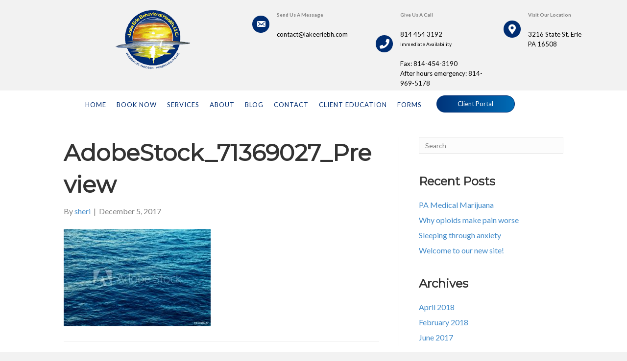

--- FILE ---
content_type: text/html; charset=UTF-8
request_url: https://www.lakeeriebh.com/adobestock_71369027_preview/
body_size: 12493
content:
<!DOCTYPE html>
<html lang="en-US">
<head><meta charset="UTF-8" /><script>if(navigator.userAgent.match(/MSIE|Internet Explorer/i)||navigator.userAgent.match(/Trident\/7\..*?rv:11/i)){var href=document.location.href;if(!href.match(/[?&]nowprocket/)){if(href.indexOf("?")==-1){if(href.indexOf("#")==-1){document.location.href=href+"?nowprocket=1"}else{document.location.href=href.replace("#","?nowprocket=1#")}}else{if(href.indexOf("#")==-1){document.location.href=href+"&nowprocket=1"}else{document.location.href=href.replace("#","&nowprocket=1#")}}}}</script><script>class RocketLazyLoadScripts{constructor(e){this.triggerEvents=e,this.eventOptions={passive:!0},this.userEventListener=this.triggerListener.bind(this),this.delayedScripts={normal:[],async:[],defer:[]},this.allJQueries=[]}_addUserInteractionListener(e){this.triggerEvents.forEach((t=>window.addEventListener(t,e.userEventListener,e.eventOptions)))}_removeUserInteractionListener(e){this.triggerEvents.forEach((t=>window.removeEventListener(t,e.userEventListener,e.eventOptions)))}triggerListener(){this._removeUserInteractionListener(this),"loading"===document.readyState?document.addEventListener("DOMContentLoaded",this._loadEverythingNow.bind(this)):this._loadEverythingNow()}async _loadEverythingNow(){this._delayEventListeners(),this._delayJQueryReady(this),this._handleDocumentWrite(),this._registerAllDelayedScripts(),this._preloadAllScripts(),await this._loadScriptsFromList(this.delayedScripts.normal),await this._loadScriptsFromList(this.delayedScripts.defer),await this._loadScriptsFromList(this.delayedScripts.async),await this._triggerDOMContentLoaded(),await this._triggerWindowLoad(),window.dispatchEvent(new Event("rocket-allScriptsLoaded"))}_registerAllDelayedScripts(){document.querySelectorAll("script[type=rocketlazyloadscript]").forEach((e=>{e.hasAttribute("src")?e.hasAttribute("async")&&!1!==e.async?this.delayedScripts.async.push(e):e.hasAttribute("defer")&&!1!==e.defer||"module"===e.getAttribute("data-rocket-type")?this.delayedScripts.defer.push(e):this.delayedScripts.normal.push(e):this.delayedScripts.normal.push(e)}))}async _transformScript(e){return await this._requestAnimFrame(),new Promise((t=>{const n=document.createElement("script");let r;[...e.attributes].forEach((e=>{let t=e.nodeName;"type"!==t&&("data-rocket-type"===t&&(t="type",r=e.nodeValue),n.setAttribute(t,e.nodeValue))})),e.hasAttribute("src")?(n.addEventListener("load",t),n.addEventListener("error",t)):(n.text=e.text,t()),e.parentNode.replaceChild(n,e)}))}async _loadScriptsFromList(e){const t=e.shift();return t?(await this._transformScript(t),this._loadScriptsFromList(e)):Promise.resolve()}_preloadAllScripts(){var e=document.createDocumentFragment();[...this.delayedScripts.normal,...this.delayedScripts.defer,...this.delayedScripts.async].forEach((t=>{const n=t.getAttribute("src");if(n){const t=document.createElement("link");t.href=n,t.rel="preload",t.as="script",e.appendChild(t)}})),document.head.appendChild(e)}_delayEventListeners(){let e={};function t(t,n){!function(t){function n(n){return e[t].eventsToRewrite.indexOf(n)>=0?"rocket-"+n:n}e[t]||(e[t]={originalFunctions:{add:t.addEventListener,remove:t.removeEventListener},eventsToRewrite:[]},t.addEventListener=function(){arguments[0]=n(arguments[0]),e[t].originalFunctions.add.apply(t,arguments)},t.removeEventListener=function(){arguments[0]=n(arguments[0]),e[t].originalFunctions.remove.apply(t,arguments)})}(t),e[t].eventsToRewrite.push(n)}function n(e,t){let n=e[t];Object.defineProperty(e,t,{get:()=>n||function(){},set(r){e["rocket"+t]=n=r}})}t(document,"DOMContentLoaded"),t(window,"DOMContentLoaded"),t(window,"load"),t(window,"pageshow"),t(document,"readystatechange"),n(document,"onreadystatechange"),n(window,"onload"),n(window,"onpageshow")}_delayJQueryReady(e){let t=window.jQuery;Object.defineProperty(window,"jQuery",{get:()=>t,set(n){if(n&&n.fn&&!e.allJQueries.includes(n)){n.fn.ready=n.fn.init.prototype.ready=function(t){e.domReadyFired?t.bind(document)(n):document.addEventListener("rocket-DOMContentLoaded",(()=>t.bind(document)(n)))};const t=n.fn.on;n.fn.on=n.fn.init.prototype.on=function(){if(this[0]===window){function e(e){return e.split(" ").map((e=>"load"===e||0===e.indexOf("load.")?"rocket-jquery-load":e)).join(" ")}"string"==typeof arguments[0]||arguments[0]instanceof String?arguments[0]=e(arguments[0]):"object"==typeof arguments[0]&&Object.keys(arguments[0]).forEach((t=>{delete Object.assign(arguments[0],{[e(t)]:arguments[0][t]})[t]}))}return t.apply(this,arguments),this},e.allJQueries.push(n)}t=n}})}async _triggerDOMContentLoaded(){this.domReadyFired=!0,await this._requestAnimFrame(),document.dispatchEvent(new Event("rocket-DOMContentLoaded")),await this._requestAnimFrame(),window.dispatchEvent(new Event("rocket-DOMContentLoaded")),await this._requestAnimFrame(),document.dispatchEvent(new Event("rocket-readystatechange")),await this._requestAnimFrame(),document.rocketonreadystatechange&&document.rocketonreadystatechange()}async _triggerWindowLoad(){await this._requestAnimFrame(),window.dispatchEvent(new Event("rocket-load")),await this._requestAnimFrame(),window.rocketonload&&window.rocketonload(),await this._requestAnimFrame(),this.allJQueries.forEach((e=>e(window).trigger("rocket-jquery-load"))),window.dispatchEvent(new Event("rocket-pageshow")),await this._requestAnimFrame(),window.rocketonpageshow&&window.rocketonpageshow()}_handleDocumentWrite(){const e=new Map;document.write=document.writeln=function(t){const n=document.currentScript,r=document.createRange(),i=n.parentElement;let o=e.get(n);void 0===o&&(o=n.nextSibling,e.set(n,o));const a=document.createDocumentFragment();r.setStart(a,0),a.appendChild(r.createContextualFragment(t)),i.insertBefore(a,o)}}async _requestAnimFrame(){return new Promise((e=>requestAnimationFrame(e)))}static run(){const e=new RocketLazyLoadScripts(["keydown","mousemove","touchmove","touchstart","touchend","wheel"]);e._addUserInteractionListener(e)}}RocketLazyLoadScripts.run();</script>

<meta name="viewport" content="width=device-width, initial-scale=1.0" />
<meta http-equiv="X-UA-Compatible" content="IE=edge" />
<link rel="profile" href="https://gmpg.org/xfn/11" />
<link rel="pingback" href="https://www.lakeeriebh.com/xmlrpc.php" />
<!--[if lt IE 9]>
	<script src="https://www.lakeeriebh.com/wp-content/themes/bb-theme/js/html5shiv.js"></script>
	<script src="https://www.lakeeriebh.com/wp-content/themes/bb-theme/js/respond.min.js"></script>
<![endif]-->
<script>var et_site_url='https://www.lakeeriebh.com';var et_post_id='176';function et_core_page_resource_fallback(a,b){"undefined"===typeof b&&(b=a.sheet.cssRules&&0===a.sheet.cssRules.length);b&&(a.onerror=null,a.onload=null,a.href?a.href=et_site_url+"/?et_core_page_resource="+a.id+et_post_id:a.src&&(a.src=et_site_url+"/?et_core_page_resource="+a.id+et_post_id))}
</script><meta name='robots' content='index, follow, max-image-preview:large, max-snippet:-1, max-video-preview:-1' />

	<!-- This site is optimized with the Yoast SEO plugin v18.2 - https://yoast.com/wordpress/plugins/seo/ -->
	<title>AdobeStock_71369027_Preview - Lake Erie Behavioral, LLC.</title><link rel="preload" as="style" href="https://fonts.googleapis.com/css?family=Open%20Sans%3A400%2C700%7CLato%3A300%2C400%2C700%7CMontserrat%3A400&#038;display=swap" /><link rel="stylesheet" href="https://fonts.googleapis.com/css?family=Open%20Sans%3A400%2C700%7CLato%3A300%2C400%2C700%7CMontserrat%3A400&#038;display=swap" media="print" onload="this.media='all'" /><noscript><link rel="stylesheet" href="https://fonts.googleapis.com/css?family=Open%20Sans%3A400%2C700%7CLato%3A300%2C400%2C700%7CMontserrat%3A400&#038;display=swap" /></noscript><link rel="stylesheet" href="https://www.lakeeriebh.com/wp-content/cache/min/1/2206aa3b9655ea4bc02b1aea31ca19ee.css" media="all" data-minify="1" />
	<link rel="canonical" href="https://www.lakeeriebh.com/wp-content/uploads/2017/12/AdobeStock_71369027_Preview.jpeg" />
	<meta property="og:locale" content="en_US" />
	<meta property="og:type" content="article" />
	<meta property="og:title" content="AdobeStock_71369027_Preview - Lake Erie Behavioral, LLC." />
	<meta property="og:url" content="https://www.lakeeriebh.com/wp-content/uploads/2017/12/AdobeStock_71369027_Preview.jpeg" />
	<meta property="og:site_name" content="Lake Erie Behavioral, LLC." />
	<meta property="og:image" content="https://www.lakeeriebh.com/wp-content/uploads/2017/12/AdobeStock_71369027_Preview.jpeg" />
	<meta property="og:image:width" content="1000" />
	<meta property="og:image:height" content="664" />
	<meta property="og:image:type" content="image/jpeg" />
	<meta name="twitter:card" content="summary" />
	<script type="application/ld+json" class="yoast-schema-graph">{"@context":"https://schema.org","@graph":[{"@type":"WebSite","@id":"https://www.lakeeriebh.com/#website","url":"https://www.lakeeriebh.com/","name":"Lake Erie Behavioral, LLC.","description":"","potentialAction":[{"@type":"SearchAction","target":{"@type":"EntryPoint","urlTemplate":"https://www.lakeeriebh.com/?s={search_term_string}"},"query-input":"required name=search_term_string"}],"inLanguage":"en-US"},{"@type":"WebPage","@id":"https://www.lakeeriebh.com/wp-content/uploads/2017/12/AdobeStock_71369027_Preview.jpeg#webpage","url":"https://www.lakeeriebh.com/wp-content/uploads/2017/12/AdobeStock_71369027_Preview.jpeg","name":"AdobeStock_71369027_Preview - Lake Erie Behavioral, LLC.","isPartOf":{"@id":"https://www.lakeeriebh.com/#website"},"datePublished":"2017-12-05T11:33:43+00:00","dateModified":"2017-12-05T11:33:43+00:00","breadcrumb":{"@id":"https://www.lakeeriebh.com/wp-content/uploads/2017/12/AdobeStock_71369027_Preview.jpeg#breadcrumb"},"inLanguage":"en-US","potentialAction":[{"@type":"ReadAction","target":["https://www.lakeeriebh.com/wp-content/uploads/2017/12/AdobeStock_71369027_Preview.jpeg"]}]},{"@type":"BreadcrumbList","@id":"https://www.lakeeriebh.com/wp-content/uploads/2017/12/AdobeStock_71369027_Preview.jpeg#breadcrumb","itemListElement":[{"@type":"ListItem","position":1,"name":"Home","item":"https://www.lakeeriebh.com/"},{"@type":"ListItem","position":2,"name":"AdobeStock_71369027_Preview"}]}]}</script>
	<!-- / Yoast SEO plugin. -->


<link rel='dns-prefetch' href='//fonts.googleapis.com' />
<link rel='dns-prefetch' href='//v0.wordpress.com' />
<link href='https://fonts.gstatic.com' crossorigin rel='preconnect' />
<link rel="alternate" type="application/rss+xml" title="Lake Erie Behavioral, LLC. &raquo; Feed" href="https://www.lakeeriebh.com/feed/" />
<link rel="preload" href="https://www.lakeeriebh.com/wp-content/plugins/bb-plugin/fonts/fontawesome/5.15.4/webfonts/fa-solid-900.woff2" as="font" type="font/woff2" crossorigin="anonymous">
<style type="text/css">
img.wp-smiley,
img.emoji {
	display: inline !important;
	border: none !important;
	box-shadow: none !important;
	height: 1em !important;
	width: 1em !important;
	margin: 0 0.07em !important;
	vertical-align: -0.1em !important;
	background: none !important;
	padding: 0 !important;
}
</style>
	
<style id='wp-block-library-theme-inline-css' type='text/css'>
.wp-block-audio figcaption{color:#555;font-size:13px;text-align:center}.is-dark-theme .wp-block-audio figcaption{color:hsla(0,0%,100%,.65)}.wp-block-code>code{font-family:Menlo,Consolas,monaco,monospace;color:#1e1e1e;padding:.8em 1em;border:1px solid #ddd;border-radius:4px}.wp-block-embed figcaption{color:#555;font-size:13px;text-align:center}.is-dark-theme .wp-block-embed figcaption{color:hsla(0,0%,100%,.65)}.blocks-gallery-caption{color:#555;font-size:13px;text-align:center}.is-dark-theme .blocks-gallery-caption{color:hsla(0,0%,100%,.65)}.wp-block-image figcaption{color:#555;font-size:13px;text-align:center}.is-dark-theme .wp-block-image figcaption{color:hsla(0,0%,100%,.65)}.wp-block-pullquote{border-top:4px solid;border-bottom:4px solid;margin-bottom:1.75em;color:currentColor}.wp-block-pullquote__citation,.wp-block-pullquote cite,.wp-block-pullquote footer{color:currentColor;text-transform:uppercase;font-size:.8125em;font-style:normal}.wp-block-quote{border-left:.25em solid;margin:0 0 1.75em;padding-left:1em}.wp-block-quote cite,.wp-block-quote footer{color:currentColor;font-size:.8125em;position:relative;font-style:normal}.wp-block-quote.has-text-align-right{border-left:none;border-right:.25em solid;padding-left:0;padding-right:1em}.wp-block-quote.has-text-align-center{border:none;padding-left:0}.wp-block-quote.is-large,.wp-block-quote.is-style-large,.wp-block-quote.is-style-plain{border:none}.wp-block-search .wp-block-search__label{font-weight:700}.wp-block-group:where(.has-background){padding:1.25em 2.375em}.wp-block-separator{border:none;border-bottom:2px solid;margin-left:auto;margin-right:auto;opacity:.4}.wp-block-separator:not(.is-style-wide):not(.is-style-dots){width:100px}.wp-block-separator.has-background:not(.is-style-dots){border-bottom:none;height:1px}.wp-block-separator.has-background:not(.is-style-wide):not(.is-style-dots){height:2px}.wp-block-table thead{border-bottom:3px solid}.wp-block-table tfoot{border-top:3px solid}.wp-block-table td,.wp-block-table th{padding:.5em;border:1px solid;word-break:normal}.wp-block-table figcaption{color:#555;font-size:13px;text-align:center}.is-dark-theme .wp-block-table figcaption{color:hsla(0,0%,100%,.65)}.wp-block-video figcaption{color:#555;font-size:13px;text-align:center}.is-dark-theme .wp-block-video figcaption{color:hsla(0,0%,100%,.65)}.wp-block-template-part.has-background{padding:1.25em 2.375em;margin-top:0;margin-bottom:0}
</style>
<style id='global-styles-inline-css' type='text/css'>
body{--wp--preset--color--black: #000000;--wp--preset--color--cyan-bluish-gray: #abb8c3;--wp--preset--color--white: #ffffff;--wp--preset--color--pale-pink: #f78da7;--wp--preset--color--vivid-red: #cf2e2e;--wp--preset--color--luminous-vivid-orange: #ff6900;--wp--preset--color--luminous-vivid-amber: #fcb900;--wp--preset--color--light-green-cyan: #7bdcb5;--wp--preset--color--vivid-green-cyan: #00d084;--wp--preset--color--pale-cyan-blue: #8ed1fc;--wp--preset--color--vivid-cyan-blue: #0693e3;--wp--preset--color--vivid-purple: #9b51e0;--wp--preset--gradient--vivid-cyan-blue-to-vivid-purple: linear-gradient(135deg,rgba(6,147,227,1) 0%,rgb(155,81,224) 100%);--wp--preset--gradient--light-green-cyan-to-vivid-green-cyan: linear-gradient(135deg,rgb(122,220,180) 0%,rgb(0,208,130) 100%);--wp--preset--gradient--luminous-vivid-amber-to-luminous-vivid-orange: linear-gradient(135deg,rgba(252,185,0,1) 0%,rgba(255,105,0,1) 100%);--wp--preset--gradient--luminous-vivid-orange-to-vivid-red: linear-gradient(135deg,rgba(255,105,0,1) 0%,rgb(207,46,46) 100%);--wp--preset--gradient--very-light-gray-to-cyan-bluish-gray: linear-gradient(135deg,rgb(238,238,238) 0%,rgb(169,184,195) 100%);--wp--preset--gradient--cool-to-warm-spectrum: linear-gradient(135deg,rgb(74,234,220) 0%,rgb(151,120,209) 20%,rgb(207,42,186) 40%,rgb(238,44,130) 60%,rgb(251,105,98) 80%,rgb(254,248,76) 100%);--wp--preset--gradient--blush-light-purple: linear-gradient(135deg,rgb(255,206,236) 0%,rgb(152,150,240) 100%);--wp--preset--gradient--blush-bordeaux: linear-gradient(135deg,rgb(254,205,165) 0%,rgb(254,45,45) 50%,rgb(107,0,62) 100%);--wp--preset--gradient--luminous-dusk: linear-gradient(135deg,rgb(255,203,112) 0%,rgb(199,81,192) 50%,rgb(65,88,208) 100%);--wp--preset--gradient--pale-ocean: linear-gradient(135deg,rgb(255,245,203) 0%,rgb(182,227,212) 50%,rgb(51,167,181) 100%);--wp--preset--gradient--electric-grass: linear-gradient(135deg,rgb(202,248,128) 0%,rgb(113,206,126) 100%);--wp--preset--gradient--midnight: linear-gradient(135deg,rgb(2,3,129) 0%,rgb(40,116,252) 100%);--wp--preset--duotone--dark-grayscale: url('#wp-duotone-dark-grayscale');--wp--preset--duotone--grayscale: url('#wp-duotone-grayscale');--wp--preset--duotone--purple-yellow: url('#wp-duotone-purple-yellow');--wp--preset--duotone--blue-red: url('#wp-duotone-blue-red');--wp--preset--duotone--midnight: url('#wp-duotone-midnight');--wp--preset--duotone--magenta-yellow: url('#wp-duotone-magenta-yellow');--wp--preset--duotone--purple-green: url('#wp-duotone-purple-green');--wp--preset--duotone--blue-orange: url('#wp-duotone-blue-orange');--wp--preset--font-size--small: 13px;--wp--preset--font-size--medium: 20px;--wp--preset--font-size--large: 36px;--wp--preset--font-size--x-large: 42px;}.has-black-color{color: var(--wp--preset--color--black) !important;}.has-cyan-bluish-gray-color{color: var(--wp--preset--color--cyan-bluish-gray) !important;}.has-white-color{color: var(--wp--preset--color--white) !important;}.has-pale-pink-color{color: var(--wp--preset--color--pale-pink) !important;}.has-vivid-red-color{color: var(--wp--preset--color--vivid-red) !important;}.has-luminous-vivid-orange-color{color: var(--wp--preset--color--luminous-vivid-orange) !important;}.has-luminous-vivid-amber-color{color: var(--wp--preset--color--luminous-vivid-amber) !important;}.has-light-green-cyan-color{color: var(--wp--preset--color--light-green-cyan) !important;}.has-vivid-green-cyan-color{color: var(--wp--preset--color--vivid-green-cyan) !important;}.has-pale-cyan-blue-color{color: var(--wp--preset--color--pale-cyan-blue) !important;}.has-vivid-cyan-blue-color{color: var(--wp--preset--color--vivid-cyan-blue) !important;}.has-vivid-purple-color{color: var(--wp--preset--color--vivid-purple) !important;}.has-black-background-color{background-color: var(--wp--preset--color--black) !important;}.has-cyan-bluish-gray-background-color{background-color: var(--wp--preset--color--cyan-bluish-gray) !important;}.has-white-background-color{background-color: var(--wp--preset--color--white) !important;}.has-pale-pink-background-color{background-color: var(--wp--preset--color--pale-pink) !important;}.has-vivid-red-background-color{background-color: var(--wp--preset--color--vivid-red) !important;}.has-luminous-vivid-orange-background-color{background-color: var(--wp--preset--color--luminous-vivid-orange) !important;}.has-luminous-vivid-amber-background-color{background-color: var(--wp--preset--color--luminous-vivid-amber) !important;}.has-light-green-cyan-background-color{background-color: var(--wp--preset--color--light-green-cyan) !important;}.has-vivid-green-cyan-background-color{background-color: var(--wp--preset--color--vivid-green-cyan) !important;}.has-pale-cyan-blue-background-color{background-color: var(--wp--preset--color--pale-cyan-blue) !important;}.has-vivid-cyan-blue-background-color{background-color: var(--wp--preset--color--vivid-cyan-blue) !important;}.has-vivid-purple-background-color{background-color: var(--wp--preset--color--vivid-purple) !important;}.has-black-border-color{border-color: var(--wp--preset--color--black) !important;}.has-cyan-bluish-gray-border-color{border-color: var(--wp--preset--color--cyan-bluish-gray) !important;}.has-white-border-color{border-color: var(--wp--preset--color--white) !important;}.has-pale-pink-border-color{border-color: var(--wp--preset--color--pale-pink) !important;}.has-vivid-red-border-color{border-color: var(--wp--preset--color--vivid-red) !important;}.has-luminous-vivid-orange-border-color{border-color: var(--wp--preset--color--luminous-vivid-orange) !important;}.has-luminous-vivid-amber-border-color{border-color: var(--wp--preset--color--luminous-vivid-amber) !important;}.has-light-green-cyan-border-color{border-color: var(--wp--preset--color--light-green-cyan) !important;}.has-vivid-green-cyan-border-color{border-color: var(--wp--preset--color--vivid-green-cyan) !important;}.has-pale-cyan-blue-border-color{border-color: var(--wp--preset--color--pale-cyan-blue) !important;}.has-vivid-cyan-blue-border-color{border-color: var(--wp--preset--color--vivid-cyan-blue) !important;}.has-vivid-purple-border-color{border-color: var(--wp--preset--color--vivid-purple) !important;}.has-vivid-cyan-blue-to-vivid-purple-gradient-background{background: var(--wp--preset--gradient--vivid-cyan-blue-to-vivid-purple) !important;}.has-light-green-cyan-to-vivid-green-cyan-gradient-background{background: var(--wp--preset--gradient--light-green-cyan-to-vivid-green-cyan) !important;}.has-luminous-vivid-amber-to-luminous-vivid-orange-gradient-background{background: var(--wp--preset--gradient--luminous-vivid-amber-to-luminous-vivid-orange) !important;}.has-luminous-vivid-orange-to-vivid-red-gradient-background{background: var(--wp--preset--gradient--luminous-vivid-orange-to-vivid-red) !important;}.has-very-light-gray-to-cyan-bluish-gray-gradient-background{background: var(--wp--preset--gradient--very-light-gray-to-cyan-bluish-gray) !important;}.has-cool-to-warm-spectrum-gradient-background{background: var(--wp--preset--gradient--cool-to-warm-spectrum) !important;}.has-blush-light-purple-gradient-background{background: var(--wp--preset--gradient--blush-light-purple) !important;}.has-blush-bordeaux-gradient-background{background: var(--wp--preset--gradient--blush-bordeaux) !important;}.has-luminous-dusk-gradient-background{background: var(--wp--preset--gradient--luminous-dusk) !important;}.has-pale-ocean-gradient-background{background: var(--wp--preset--gradient--pale-ocean) !important;}.has-electric-grass-gradient-background{background: var(--wp--preset--gradient--electric-grass) !important;}.has-midnight-gradient-background{background: var(--wp--preset--gradient--midnight) !important;}.has-small-font-size{font-size: var(--wp--preset--font-size--small) !important;}.has-medium-font-size{font-size: var(--wp--preset--font-size--medium) !important;}.has-large-font-size{font-size: var(--wp--preset--font-size--large) !important;}.has-x-large-font-size{font-size: var(--wp--preset--font-size--x-large) !important;}
</style>
















<style id='rocket-lazyload-inline-css' type='text/css'>
.rll-youtube-player{position:relative;padding-bottom:56.23%;height:0;overflow:hidden;max-width:100%;}.rll-youtube-player:focus-within{outline: 2px solid currentColor;outline-offset: 5px;}.rll-youtube-player iframe{position:absolute;top:0;left:0;width:100%;height:100%;z-index:100;background:0 0}.rll-youtube-player img{bottom:0;display:block;left:0;margin:auto;max-width:100%;width:100%;position:absolute;right:0;top:0;border:none;height:auto;-webkit-transition:.4s all;-moz-transition:.4s all;transition:.4s all}.rll-youtube-player img:hover{-webkit-filter:brightness(75%)}.rll-youtube-player .play{height:100%;width:100%;left:0;top:0;position:absolute;background:url(https://www.lakeeriebh.com/wp-content/plugins/wp-rocket/assets/img/youtube.png) no-repeat center;background-color: transparent !important;cursor:pointer;border:none;}
</style>


<script type="rocketlazyloadscript" data-rocket-type='text/javascript' src='https://www.lakeeriebh.com/wp-includes/js/jquery/jquery.min.js?ver=3.6.0' id='jquery-core-js'></script>
<script type="rocketlazyloadscript" data-rocket-type='text/javascript' src='https://www.lakeeriebh.com/wp-includes/js/jquery/jquery-migrate.min.js?ver=3.3.2' id='jquery-migrate-js' defer></script>
<script type='text/javascript' id='wp-custom-register-login-js-extra'>
/* <![CDATA[ */
var ajax_object = {"ajax_url":"https:\/\/www.lakeeriebh.com\/wp-admin\/admin-ajax.php"};
/* ]]> */
</script>
<script type="rocketlazyloadscript" data-minify="1" data-rocket-type='text/javascript' src='https://www.lakeeriebh.com/wp-content/cache/min/1/wp-content/plugins/wp-custom-register-login/public/js/wp-custom-register-login-public.js?ver=1744054485' id='wp-custom-register-login-js' defer></script>
<script type="rocketlazyloadscript" data-rocket-type='text/javascript' src='https://www.lakeeriebh.com/wp-content/plugins/wp-custom-register-login/public/js/bootstrap.min.js?ver=2.0.0' id='wp-custom-register-login-bootstrap-js' defer></script>
<script type="rocketlazyloadscript" data-rocket-type='text/javascript' src='https://www.lakeeriebh.com/wp-content/plugins/wp-custom-register-login/public/js/validator/formValidation.min.js?ver=2.0.0' id='wp-custom-register-login-formValidation.min-js' defer></script>
<script type="rocketlazyloadscript" data-rocket-type='text/javascript' src='https://www.lakeeriebh.com/wp-content/plugins/wp-custom-register-login/public/js/validator/bootstrap-validator.min.js?ver=2.0.0' id='wp-custom-register-login-bootstrap-validator-js' defer></script>
<script type="rocketlazyloadscript" data-rocket-type='text/javascript' src='https://www.lakeeriebh.com/wp-includes/js/imagesloaded.min.js?ver=5.9.12' id='imagesloaded-js' defer></script>
<link rel="https://api.w.org/" href="https://www.lakeeriebh.com/wp-json/" /><link rel="alternate" type="application/json" href="https://www.lakeeriebh.com/wp-json/wp/v2/media/176" /><link rel="EditURI" type="application/rsd+xml" title="RSD" href="https://www.lakeeriebh.com/xmlrpc.php?rsd" />
<link rel="wlwmanifest" type="application/wlwmanifest+xml" href="https://www.lakeeriebh.com/wp-includes/wlwmanifest.xml" /> 
<meta name="generator" content="WordPress 5.9.12" />
<link rel='shortlink' href='https://www.lakeeriebh.com/?p=176' />
<link rel="alternate" type="application/json+oembed" href="https://www.lakeeriebh.com/wp-json/oembed/1.0/embed?url=https%3A%2F%2Fwww.lakeeriebh.com%2Fadobestock_71369027_preview%2F" />
<link rel="alternate" type="text/xml+oembed" href="https://www.lakeeriebh.com/wp-json/oembed/1.0/embed?url=https%3A%2F%2Fwww.lakeeriebh.com%2Fadobestock_71369027_preview%2F&#038;format=xml" />
<script type="rocketlazyloadscript" data-rocket-type="text/javascript">
(function(url){
	if(/(?:Chrome\/26\.0\.1410\.63 Safari\/537\.31|WordfenceTestMonBot)/.test(navigator.userAgent)){ return; }
	var addEvent = function(evt, handler) {
		if (window.addEventListener) {
			document.addEventListener(evt, handler, false);
		} else if (window.attachEvent) {
			document.attachEvent('on' + evt, handler);
		}
	};
	var removeEvent = function(evt, handler) {
		if (window.removeEventListener) {
			document.removeEventListener(evt, handler, false);
		} else if (window.detachEvent) {
			document.detachEvent('on' + evt, handler);
		}
	};
	var evts = 'contextmenu dblclick drag dragend dragenter dragleave dragover dragstart drop keydown keypress keyup mousedown mousemove mouseout mouseover mouseup mousewheel scroll'.split(' ');
	var logHuman = function() {
		if (window.wfLogHumanRan) { return; }
		window.wfLogHumanRan = true;
		var wfscr = document.createElement('script');
		wfscr.type = 'text/javascript';
		wfscr.async = true;
		wfscr.src = url + '&r=' + Math.random();
		(document.getElementsByTagName('head')[0]||document.getElementsByTagName('body')[0]).appendChild(wfscr);
		for (var i = 0; i < evts.length; i++) {
			removeEvent(evts[i], logHuman);
		}
	};
	for (var i = 0; i < evts.length; i++) {
		addEvent(evts[i], logHuman);
	}
})('//www.lakeeriebh.com/?wordfence_lh=1&hid=BB855804C317FFA8350E7A92CFB1B9CD');
</script><style type="text/css" id="et-social-custom-css">
				 
			</style><link rel="preload" href="https://www.lakeeriebh.com/wp-content/plugins/monarch/core/admin/fonts/modules.ttf" as="font" crossorigin="anonymous"><link rel="icon" href="https://www.lakeeriebh.com/wp-content/uploads/2021/04/w-logo-blue-white-bg.jpg" sizes="32x32" />
<link rel="icon" href="https://www.lakeeriebh.com/wp-content/uploads/2021/04/w-logo-blue-white-bg.jpg" sizes="192x192" />
<link rel="apple-touch-icon" href="https://www.lakeeriebh.com/wp-content/uploads/2021/04/w-logo-blue-white-bg.jpg" />
<meta name="msapplication-TileImage" content="https://www.lakeeriebh.com/wp-content/uploads/2021/04/w-logo-blue-white-bg.jpg" />
			<style type="text/css" id="wp-custom-css">
				.button-top a.fl-button {
  border-radius: 17px !important;
}
.home .fl-input-group {
  margin-bottom: 0px;
}
.home .fl-contact-form .fl-button-left {
  text-align: left;
  margin-top: 20px;
}
.fl-accordion-button-label {
  font-size: 22px;
}
@media only screen and (max-width: 768px) {
  .water-video-row {
    background: url(https://lakeeriebh.com/wp-content/uploads/2018/01/shutterstock_v20754838.gif) no-repeat;
    background-size: cover;
  }
}
.client-edu-accord .fl-accordion-button-label {
  font-size: 16px;
  font-weight: bold;
}
			</style>
		<noscript><style id="rocket-lazyload-nojs-css">.rll-youtube-player, [data-lazy-src]{display:none !important;}</style></noscript></head>

<body data-rsssl=1 class="attachment attachment-template-default single single-attachment postid-176 attachmentid-176 attachment-jpeg fl-theme-builder-header fl-theme-builder-header-main-header fl-theme-builder-footer fl-theme-builder-footer-main-footer et_monarch fl-framework-bootstrap fl-preset-default fl-full-width fl-scroll-to-top" itemscope="itemscope" itemtype="http://schema.org/WebPage">
<div class="fl-page">
	<header class="fl-builder-content fl-builder-content-59 fl-builder-global-templates-locked" data-post-id="59" data-type="header" data-sticky="1" data-sticky-on="" data-sticky-breakpoint="medium" data-shrink="0" data-overlay="0" data-overlay-bg="transparent" data-shrink-image-height="50px" itemscope="itemscope" itemtype="http://schema.org/WPHeader"><div class="fl-row fl-row-full-width fl-row-bg-color fl-node-5a263e645c209 header-main-now" data-node="5a263e645c209">
	<div class="fl-row-content-wrap">
						<div class="fl-row-content fl-row-full-width fl-node-content">
		
<div class="fl-col-group fl-node-5a263e645e6a7" data-node="5a263e645e6a7">
			<div class="fl-col fl-node-5a263e645e7b1 fl-col-small" data-node="5a263e645e7b1">
	<div class="fl-col-content fl-node-content">
		</div>
</div>
			<div class="fl-col fl-node-5a263e645e7f2 fl-col-small" data-node="5a263e645e7f2">
	<div class="fl-col-content fl-node-content">
	<div class="fl-module fl-module-photo fl-node-594044854cff7 top-logo" data-node="594044854cff7">
	<div class="fl-module-content fl-node-content">
		<div class="fl-photo fl-photo-align-center" itemscope itemtype="https://schema.org/ImageObject">
	<div class="fl-photo-content fl-photo-img-png">
				<a href="/" target="_self" itemprop="url">
				<img width="153" height="122" class="fl-photo-img wp-image-194" src="https://lakeeriebh.com/wp-content/uploads/2017/12/logo-copy.png" alt="logo copy" itemprop="image" title="logo copy"  data-no-lazy="1" srcset="https://www.lakeeriebh.com/wp-content/uploads/2017/12/logo-copy.png 153w, https://www.lakeeriebh.com/wp-content/uploads/2017/12/logo-copy-20x16.png 20w" sizes="(max-width: 153px) 100vw, 153px" />
				</a>
					</div>
	</div>
	</div>
</div>
	</div>
</div>
			<div class="fl-col fl-node-5a263e645e82d fl-col-small" data-node="5a263e645e82d">
	<div class="fl-col-content fl-node-content">
	<div class="fl-module fl-module-icon fl-node-5a263e8a79b25 top-details" data-node="5a263e8a79b25">
	<div class="fl-module-content fl-node-content">
		<div class="fl-icon-wrap">
	<span class="fl-icon">
				<i class="dashicons dashicons-before dashicons-email-alt" aria-hidden="true"></i>
					</span>
			<div id="fl-icon-text-5a263e8a79b25" class="fl-icon-text fl-icon-text-wrap">
						<p style="line-height: 20px;"><strong><span style="font-size: 10px; color: #818181;">Send Us A Message</span></strong><br /><a href="mailto:contact@lakeeriebh.com"><span style="font-size: 13px; color: black;">contact@lakeeriebh.com</span></a></p>					</div>
	</div>
	</div>
</div>
	</div>
</div>
			<div class="fl-col fl-node-5a263e645e867 fl-col-small" data-node="5a263e645e867">
	<div class="fl-col-content fl-node-content">
	<div class="fl-module fl-module-icon fl-node-5a263f599eb5f top-details" data-node="5a263f599eb5f">
	<div class="fl-module-content fl-node-content">
		<div class="fl-icon-wrap">
	<span class="fl-icon">
				<i class="fa fa-phone" aria-hidden="true"></i>
					</span>
			<div id="fl-icon-text-5a263f599eb5f" class="fl-icon-text fl-icon-text-wrap">
						<p style="line-height: 20px;"><strong><span style="font-size: 10px; color: #818181;">Give Us A Call</span></strong><br /><span style="font-size: 13px; color: black;">814 454 3192<br /><span style="font-size: 10px; color: black;">Immediate Availability</span><br />Fax: 814-454-3190<br />After hours emergency: 814-969-5178<br /></span></p>					</div>
	</div>
	</div>
</div>
	</div>
</div>
			<div class="fl-col fl-node-5a263e645e8a1 fl-col-small" data-node="5a263e645e8a1">
	<div class="fl-col-content fl-node-content">
	<div class="fl-module fl-module-icon fl-node-5a263fe9b3b33 top-details" data-node="5a263fe9b3b33">
	<div class="fl-module-content fl-node-content">
		<div class="fl-icon-wrap">
	<span class="fl-icon">
				<i class="fa fa-map-marker" aria-hidden="true"></i>
					</span>
			<div id="fl-icon-text-5a263fe9b3b33" class="fl-icon-text fl-icon-text-wrap">
						<p style="line-height: 20px;"><strong><span style="font-size: 10px; color: #818181;">Visit Our Location</span></strong><br />
<span style="font-size: 13px; color: black;">3216 State St. Erie<br> PA 16508</span></p>
					</div>
	</div>
	</div>
</div>
	</div>
</div>
	</div>
		</div>
	</div>
</div>
<div class="fl-row fl-row-full-width fl-row-bg-color fl-node-5940191b6f773 knoxweb-header-logo-left" data-node="5940191b6f773">
	<div class="fl-row-content-wrap">
						<div class="fl-row-content fl-row-full-width fl-node-content">
		
<div class="fl-col-group fl-node-5a5e524a96f46" data-node="5a5e524a96f46">
			<div class="fl-col fl-node-5a5e524a97161" data-node="5a5e524a97161">
	<div class="fl-col-content fl-node-content">
	<div class="fl-module fl-module-menu fl-node-5940191b6f881 primary-navigation" data-node="5940191b6f881">
	<div class="fl-module-content fl-node-content">
		<div class="fl-menu fl-menu-responsive-toggle-mobile">
	<button class="fl-menu-mobile-toggle hamburger-label" aria-label="Menu"><span class="svg-container"><svg version="1.1" class="hamburger-menu" xmlns="http://www.w3.org/2000/svg" xmlns:xlink="http://www.w3.org/1999/xlink" viewBox="0 0 512 512">
<rect class="fl-hamburger-menu-top" width="512" height="102"/>
<rect class="fl-hamburger-menu-middle" y="205" width="512" height="102"/>
<rect class="fl-hamburger-menu-bottom" y="410" width="512" height="102"/>
</svg>
</span><span class="fl-menu-mobile-toggle-label">Menu</span></button>	<div class="fl-clear"></div>
	<nav aria-label="Menu" itemscope="itemscope" itemtype="https://schema.org/SiteNavigationElement"><ul id="menu-primary" class="menu fl-menu-horizontal fl-toggle-arrows"><li id="menu-item-22" class="menu-item menu-item-type-post_type menu-item-object-page menu-item-home"><a href="https://www.lakeeriebh.com/">HOME</a></li><li id="menu-item-358" class="menu-item menu-item-type-post_type menu-item-object-page"><a href="https://www.lakeeriebh.com/schedule-appointment/">BOOK NOW</a></li><li id="menu-item-249" class="menu-item menu-item-type-post_type menu-item-object-page"><a href="https://www.lakeeriebh.com/services/">SERVICES</a></li><li id="menu-item-21" class="menu-item menu-item-type-post_type menu-item-object-page"><a href="https://www.lakeeriebh.com/about/">ABOUT</a></li><li id="menu-item-19" class="menu-item menu-item-type-post_type menu-item-object-page current_page_parent"><a href="https://www.lakeeriebh.com/blog/">BLOG</a></li><li id="menu-item-20" class="menu-item menu-item-type-post_type menu-item-object-page"><a href="https://www.lakeeriebh.com/contact/">CONTACT</a></li><li id="menu-item-269" class="menu-item menu-item-type-post_type menu-item-object-page"><a href="https://www.lakeeriebh.com/client-education/">CLIENT EDUCATION</a></li><li id="menu-item-277" class="menu-item menu-item-type-post_type menu-item-object-page"><a href="https://www.lakeeriebh.com/forms/">FORMS</a></li></ul></nav></div>
	</div>
</div>
	</div>
</div>
			<div class="fl-col fl-node-5a5e52544ea5d fl-col-small" data-node="5a5e52544ea5d">
	<div class="fl-col-content fl-node-content">
	<div class="fl-module fl-module-button fl-node-5a2641f9ef6aa client-portal" data-node="5a2641f9ef6aa">
	<div class="fl-module-content fl-node-content">
		<div class="fl-button-wrap fl-button-width-full fl-button-right">
			<a href="/client-portal/" target="_self" class="fl-button" role="button">
							<span class="fl-button-text">Client Portal</span>
					</a>
</div>
	</div>
</div>
	</div>
</div>
			<div class="fl-col fl-node-5a5e52ac2e1d0 fl-col-small" data-node="5a5e52ac2e1d0">
	<div class="fl-col-content fl-node-content">
		</div>
</div>
	</div>
		</div>
	</div>
</div>
</header>	<div class="fl-page-content" itemprop="mainContentOfPage">
	
		
<div class="container">
	<div class="row">
		
				
		<div class="fl-content fl-content-left col-md-8">
							<article class="fl-post post-176 attachment type-attachment status-inherit hentry" id="fl-post-176" itemscope itemtype="https://schema.org/BlogPosting">

	
	<header class="fl-post-header">
		<h1 class="fl-post-title" itemprop="headline">
			AdobeStock_71369027_Preview					</h1>
		<div class="fl-post-meta fl-post-meta-top"><span class="fl-post-author">By <a href="https://www.lakeeriebh.com/author/knoxweb/"><span>sheri</span></a></span><span class="fl-sep"> | </span><span class="fl-post-date">December 5, 2017</span></div><meta itemscope itemprop="mainEntityOfPage" itemtype="https://schema.org/WebPage" itemid="https://www.lakeeriebh.com/adobestock_71369027_preview/" content="AdobeStock_71369027_Preview" /><meta itemprop="datePublished" content="2017-12-05" /><meta itemprop="dateModified" content="2017-12-05" /><div itemprop="publisher" itemscope itemtype="https://schema.org/Organization"><meta itemprop="name" content="Lake Erie Behavioral, LLC."></div><div itemscope itemprop="author" itemtype="https://schema.org/Person"><meta itemprop="url" content="https://www.lakeeriebh.com/author/knoxweb/" /><meta itemprop="name" content="sheri" /></div><div itemprop="interactionStatistic" itemscope itemtype="https://schema.org/InteractionCounter"><meta itemprop="interactionType" content="https://schema.org/CommentAction" /><meta itemprop="userInteractionCount" content="0" /></div>	</header><!-- .fl-post-header -->

	
	
	<div class="fl-post-content clearfix" itemprop="text">
		<p class="attachment"><a href='https://www.lakeeriebh.com/wp-content/uploads/2017/12/AdobeStock_71369027_Preview.jpeg'><img width="300" height="199" src="data:image/svg+xml,%3Csvg%20xmlns='http://www.w3.org/2000/svg'%20viewBox='0%200%20300%20199'%3E%3C/svg%3E" class="attachment-medium size-medium" alt="" data-lazy-srcset="https://www.lakeeriebh.com/wp-content/uploads/2017/12/AdobeStock_71369027_Preview-300x199.jpeg 300w, https://www.lakeeriebh.com/wp-content/uploads/2017/12/AdobeStock_71369027_Preview-768x510.jpeg 768w, https://www.lakeeriebh.com/wp-content/uploads/2017/12/AdobeStock_71369027_Preview.jpeg 1000w" data-lazy-sizes="(max-width: 300px) 100vw, 300px" data-lazy-src="https://www.lakeeriebh.com/wp-content/uploads/2017/12/AdobeStock_71369027_Preview-300x199.jpeg" /><noscript><img width="300" height="199" src="https://www.lakeeriebh.com/wp-content/uploads/2017/12/AdobeStock_71369027_Preview-300x199.jpeg" class="attachment-medium size-medium" alt="" srcset="https://www.lakeeriebh.com/wp-content/uploads/2017/12/AdobeStock_71369027_Preview-300x199.jpeg 300w, https://www.lakeeriebh.com/wp-content/uploads/2017/12/AdobeStock_71369027_Preview-768x510.jpeg 768w, https://www.lakeeriebh.com/wp-content/uploads/2017/12/AdobeStock_71369027_Preview.jpeg 1000w" sizes="(max-width: 300px) 100vw, 300px" /></noscript></a></p>
	</div><!-- .fl-post-content -->

	
	<div class="fl-post-meta fl-post-meta-bottom"><div class="fl-post-cats-tags"></div></div>		
</article>


<!-- .fl-post -->
					</div>
		
		<div class="fl-sidebar fl-sidebar-right fl-sidebar-display-desktop col-md-4" itemscope="itemscope" itemtype="https://schema.org/WPSideBar">
		<aside id="search-2" class="fl-widget widget_search"><form method="get" role="search" action="https://www.lakeeriebh.com/" title="Type and press Enter to search.">
	<input type="search" class="fl-search-input form-control" name="s" value="Search" onfocus="if (this.value == 'Search') { this.value = ''; }" onblur="if (this.value == '') this.value='Search';" />
</form>
</aside>
		<aside id="recent-posts-2" class="fl-widget widget_recent_entries">
		<h4 class="fl-widget-title">Recent Posts</h4>
		<ul>
											<li>
					<a href="https://www.lakeeriebh.com/general/pa-medical-marijuana/">PA Medical Marijuana</a>
									</li>
											<li>
					<a href="https://www.lakeeriebh.com/substance-abuse/opioids-make-pain-worse/">Why opioids make pain worse</a>
									</li>
											<li>
					<a href="https://www.lakeeriebh.com/mental-health/sleeping-through-anxiety/">Sleeping through anxiety</a>
									</li>
											<li>
					<a href="https://www.lakeeriebh.com/general/welcome-to-our-new-site/">Welcome to our new site!</a>
									</li>
					</ul>

		</aside><aside id="archives-2" class="fl-widget widget_archive"><h4 class="fl-widget-title">Archives</h4>
			<ul>
					<li><a href='https://www.lakeeriebh.com/2018/04/'>April 2018</a></li>
	<li><a href='https://www.lakeeriebh.com/2018/02/'>February 2018</a></li>
	<li><a href='https://www.lakeeriebh.com/2017/06/'>June 2017</a></li>
			</ul>

			</aside><aside id="categories-2" class="fl-widget widget_categories"><h4 class="fl-widget-title">Categories</h4>
			<ul>
					<li class="cat-item cat-item-3"><a href="https://www.lakeeriebh.com/category/general/">General</a>
</li>
	<li class="cat-item cat-item-9"><a href="https://www.lakeeriebh.com/category/mental-health/">Mental Health</a>
</li>
	<li class="cat-item cat-item-8"><a href="https://www.lakeeriebh.com/category/substance-abuse/">Substance Abuse</a>
</li>
			</ul>

			</aside>	</div>
		
	</div>
</div>

			
	</div><!-- .fl-page-content -->
	<footer class="fl-builder-content fl-builder-content-61 fl-builder-global-templates-locked" data-post-id="61" data-type="footer" itemscope="itemscope" itemtype="http://schema.org/WPFooter"><div class="fl-row fl-row-full-width fl-row-bg-color fl-node-594019478e046 main-footer" data-node="594019478e046">
	<div class="fl-row-content-wrap">
						<div class="fl-row-content fl-row-fixed-width fl-node-content">
		
<div class="fl-col-group fl-node-5a264e1e1c1a6" data-node="5a264e1e1c1a6">
			<div class="fl-col fl-node-5a264e1e1c375 fl-col-small" data-node="5a264e1e1c375">
	<div class="fl-col-content fl-node-content">
		</div>
</div>
			<div class="fl-col fl-node-5a264e1e1c3b6 fl-col-small" data-node="5a264e1e1c3b6">
	<div class="fl-col-content fl-node-content">
	<div class="fl-module fl-module-heading fl-node-594019478e40d" data-node="594019478e40d">
	<div class="fl-module-content fl-node-content">
		<h3 class="fl-heading">
		<span class="fl-heading-text">FOOTER MENU</span>
	</h3>
	</div>
</div>
<div class="fl-module fl-module-menu fl-node-5a264f08d0d7b" data-node="5a264f08d0d7b">
	<div class="fl-module-content fl-node-content">
		<div class="fl-menu">
		<div class="fl-clear"></div>
	<nav aria-label="Menu" itemscope="itemscope" itemtype="https://schema.org/SiteNavigationElement"><ul id="menu-footer-menu" class="menu fl-menu-vertical fl-toggle-none"><li id="menu-item-199" class="menu-item menu-item-type-post_type menu-item-object-page"><a href="https://www.lakeeriebh.com/contact/">Contact  Us</a></li><li id="menu-item-200" class="menu-item menu-item-type-custom menu-item-object-custom"><a href="#">Your Account</a></li><li id="menu-item-248" class="menu-item menu-item-type-post_type menu-item-object-page"><a href="https://www.lakeeriebh.com/services/">Services</a></li><li id="menu-item-202" class="menu-item menu-item-type-custom menu-item-object-custom"><a href="#">Terms And Conditions</a></li><li id="menu-item-203" class="menu-item menu-item-type-custom menu-item-object-custom"><a href="#">Privacy Policy</a></li></ul></nav></div>
	</div>
</div>
	</div>
</div>
			<div class="fl-col fl-node-5a264e1e1c3f2 fl-col-small" data-node="5a264e1e1c3f2">
	<div class="fl-col-content fl-node-content">
	<div class="fl-module fl-module-heading fl-node-594019478e2e0" data-node="594019478e2e0">
	<div class="fl-module-content fl-node-content">
		<h3 class="fl-heading">
		<span class="fl-heading-text">BUSINESS INFO</span>
	</h3>
	</div>
</div>
<div class="fl-module fl-module-rich-text fl-node-5a269dffbc559" data-node="5a269dffbc559">
	<div class="fl-module-content fl-node-content">
		<div class="fl-rich-text">
	<p><span style="font-size: 10px;">3216 State St.</span></p>
<p><span style="font-size: 10px;">Erie, PA 16508</span></p>
<p><span style="font-size: 10px;">US</span></p>
</div>
	</div>
</div>
	</div>
</div>
			<div class="fl-col fl-node-5a264e1e1c469 fl-col-small" data-node="5a264e1e1c469">
	<div class="fl-col-content fl-node-content">
		</div>
</div>
	</div>

<div class="fl-col-group fl-node-5a26a32b4207a" data-node="5a26a32b4207a">
			<div class="fl-col fl-node-5a26a32b42220" data-node="5a26a32b42220">
	<div class="fl-col-content fl-node-content">
	<div class="fl-module fl-module-rich-text fl-node-5a26a366ef91f" data-node="5a26a366ef91f">
	<div class="fl-module-content fl-node-content">
		<div class="fl-rich-text">
	<p style="text-align: center; font-size: 10px; color: #ffffff;"><span style="color: #b3b3b3;">Lake Erie Behavioral Health, LLC    2018 ©</span>   | Designed by Knoxweb</p>
</div>
	</div>
</div>
<div class="fl-module fl-module-icon-group fl-node-5a26a3f917144" data-node="5a26a3f917144">
	<div class="fl-module-content fl-node-content">
		<div class="fl-icon-group">
	<span class="fl-icon">
				<i class="fa fa-instagram" aria-hidden="true"></i>
					</span>
		<span class="fl-icon">
				<i class="fa fa-pinterest-p" aria-hidden="true"></i>
					</span>
		<span class="fl-icon">
				<i class="fa fa-facebook" aria-hidden="true"></i>
					</span>
		<span class="fl-icon">
				<i class="fa fa-twitter" aria-hidden="true"></i>
					</span>
		<span class="fl-icon">
				<i class="fa fa-google-plus" aria-hidden="true"></i>
					</span>
	</div>
	</div>
</div>
	</div>
</div>
	</div>
		</div>
	</div>
</div>
</footer>	</div><!-- .fl-page -->
<div class="et_social_pin_images_outer">
					<div class="et_social_pinterest_window">
						<div class="et_social_modal_header"><h3>Pin It on Pinterest</h3><span class="et_social_close"></span></div>
						<div class="et_social_pin_images" data-permalink="https://www.lakeeriebh.com/adobestock_71369027_preview/" data-title="AdobeStock_71369027_Preview" data-post_id="176"></div>
					</div>
				</div><a href="#" id="fl-to-top"><i class="fas fa-chevron-up"></i></a><script type="rocketlazyloadscript" data-rocket-type='text/javascript' src='https://www.lakeeriebh.com/wp-content/plugins/bb-plugin/js/jquery.ba-throttle-debounce.min.js?ver=2.5.2.1' id='jquery-throttle-js' defer></script>
<script type="rocketlazyloadscript" data-minify="1" data-rocket-type='text/javascript' src='https://www.lakeeriebh.com/wp-content/cache/min/1/wp-content/uploads/bb-plugin/cache/7b3bae44bd2ec40e4ccd7cede6c81c85-layout-bundle.js?ver=1744054691' id='fl-builder-layout-bundle-7b3bae44bd2ec40e4ccd7cede6c81c85-js' defer></script>
<script type="rocketlazyloadscript" data-rocket-type='text/javascript' src='https://www.lakeeriebh.com/wp-content/plugins/monarch/js/idle-timer.min.js?ver=1.4.14' id='et_monarch-idle-js' defer></script>
<script type='text/javascript' id='et_monarch-custom-js-js-extra'>
/* <![CDATA[ */
var monarchSettings = {"ajaxurl":"https:\/\/www.lakeeriebh.com\/wp-admin\/admin-ajax.php","pageurl":"https:\/\/www.lakeeriebh.com\/adobestock_71369027_preview\/","stats_nonce":"d4248b0edf","share_counts":"4ce78ab564","follow_counts":"4905b86d02","total_counts":"c511ef66b0","media_single":"3c48fa6ded","media_total":"3a578b8161","generate_all_window_nonce":"0eac55c564","no_img_message":"No images available for sharing on this page"};
/* ]]> */
</script>
<script type="rocketlazyloadscript" data-minify="1" data-rocket-type='text/javascript' src='https://www.lakeeriebh.com/wp-content/cache/min/1/wp-content/plugins/monarch/js/custom.js?ver=1744054485' id='et_monarch-custom-js-js' defer></script>
<script type="rocketlazyloadscript" data-minify="1" data-rocket-type='text/javascript' src='https://www.lakeeriebh.com/wp-content/cache/min/1/wp-content/themes/bb-theme-child/js/main.js?ver=1744054485' id='unprocessed-js-js' defer></script>
<script type="rocketlazyloadscript" data-rocket-type='text/javascript' src='https://www.lakeeriebh.com/wp-content/themes/bb-theme-child/dist/knoxweb-builder.min.js?ver=1.0' id='gulpfile-js-js' defer></script>
<script type="rocketlazyloadscript" data-minify="1" data-rocket-type='text/javascript' src='https://www.lakeeriebh.com/wp-content/cache/min/1/wp-content/plugins/monarch/core/admin/js/common.js?ver=1744054485' id='et-core-common-js' defer></script>
<script type="rocketlazyloadscript" data-rocket-type='text/javascript' src='https://www.lakeeriebh.com/wp-content/plugins/bb-plugin/js/jquery.magnificpopup.min.js?ver=2.5.2.1' id='jquery-magnificpopup-js' defer></script>
<script type="rocketlazyloadscript" data-rocket-type='text/javascript' src='https://www.lakeeriebh.com/wp-content/plugins/bb-plugin/js/jquery.fitvids.min.js?ver=1.2' id='jquery-fitvids-js' defer></script>
<script type="rocketlazyloadscript" data-rocket-type='text/javascript' src='https://www.lakeeriebh.com/wp-content/themes/bb-theme/js/bootstrap.min.js?ver=1.7.0.3' id='bootstrap-js' defer></script>
<script type="rocketlazyloadscript" data-rocket-type='text/javascript' src='https://www.lakeeriebh.com/wp-content/themes/bb-theme/js/theme.min.js?ver=1.7.0.3' id='fl-automator-js' defer></script>
<script>window.lazyLoadOptions={elements_selector:"img[data-lazy-src],.rocket-lazyload,iframe[data-lazy-src]",data_src:"lazy-src",data_srcset:"lazy-srcset",data_sizes:"lazy-sizes",class_loading:"lazyloading",class_loaded:"lazyloaded",threshold:300,callback_loaded:function(element){if(element.tagName==="IFRAME"&&element.dataset.rocketLazyload=="fitvidscompatible"){if(element.classList.contains("lazyloaded")){if(typeof window.jQuery!="undefined"){if(jQuery.fn.fitVids){jQuery(element).parent().fitVids()}}}}}};window.addEventListener('LazyLoad::Initialized',function(e){var lazyLoadInstance=e.detail.instance;if(window.MutationObserver){var observer=new MutationObserver(function(mutations){var image_count=0;var iframe_count=0;var rocketlazy_count=0;mutations.forEach(function(mutation){for(var i=0;i<mutation.addedNodes.length;i++){if(typeof mutation.addedNodes[i].getElementsByTagName!=='function'){continue}
if(typeof mutation.addedNodes[i].getElementsByClassName!=='function'){continue}
images=mutation.addedNodes[i].getElementsByTagName('img');is_image=mutation.addedNodes[i].tagName=="IMG";iframes=mutation.addedNodes[i].getElementsByTagName('iframe');is_iframe=mutation.addedNodes[i].tagName=="IFRAME";rocket_lazy=mutation.addedNodes[i].getElementsByClassName('rocket-lazyload');image_count+=images.length;iframe_count+=iframes.length;rocketlazy_count+=rocket_lazy.length;if(is_image){image_count+=1}
if(is_iframe){iframe_count+=1}}});if(image_count>0||iframe_count>0||rocketlazy_count>0){lazyLoadInstance.update()}});var b=document.getElementsByTagName("body")[0];var config={childList:!0,subtree:!0};observer.observe(b,config)}},!1)</script><script data-no-minify="1" async src="https://www.lakeeriebh.com/wp-content/plugins/wp-rocket/assets/js/lazyload/17.5/lazyload.min.js"></script><script>function lazyLoadThumb(e){var t='<img data-lazy-src="https://i.ytimg.com/vi/ID/hqdefault.jpg" alt="" width="480" height="360"><noscript><img src="https://i.ytimg.com/vi/ID/hqdefault.jpg" alt="" width="480" height="360"></noscript>',a='<button class="play" aria-label="play Youtube video"></button>';return t.replace("ID",e)+a}function lazyLoadYoutubeIframe(){var e=document.createElement("iframe"),t="ID?autoplay=1";t+=0===this.parentNode.dataset.query.length?'':'&'+this.parentNode.dataset.query;e.setAttribute("src",t.replace("ID",this.parentNode.dataset.src)),e.setAttribute("frameborder","0"),e.setAttribute("allowfullscreen","1"),e.setAttribute("allow", "accelerometer; autoplay; encrypted-media; gyroscope; picture-in-picture"),this.parentNode.parentNode.replaceChild(e,this.parentNode)}document.addEventListener("DOMContentLoaded",function(){var e,t,p,a=document.getElementsByClassName("rll-youtube-player");for(t=0;t<a.length;t++)e=document.createElement("div"),e.setAttribute("data-id",a[t].dataset.id),e.setAttribute("data-query", a[t].dataset.query),e.setAttribute("data-src", a[t].dataset.src),e.innerHTML=lazyLoadThumb(a[t].dataset.id),a[t].appendChild(e),p=e.querySelector('.play'),p.onclick=lazyLoadYoutubeIframe});</script><script type="rocketlazyloadscript">
jQuery(document).ready(function(){
	var myString = window.location.href;
	var lastChar = myString[myString.length -1];
	//alert(lastChar);
	var aaa = jQuery("#fl-accordion-5a5e44ebe62da-tab-"+lastChar+" i.fl-accordion-button-icon").addClass('fa-minus');
	jQuery("#fl-accordion-5a5e44ebe62da-panel-"+lastChar).css('display','block');
	
		jQuery('html, body').animate({
			scrollTop: jQuery("#fl-accordion-5a5e44ebe62da-tab-"+lastChar).offset().top - 235
		}, 1000);
});
</script>
</body>
</html>
<!-- This website is like a Rocket, isn't it? Performance optimized by WP Rocket. Learn more: https://wp-rocket.me - Debug: cached@1768670527 -->